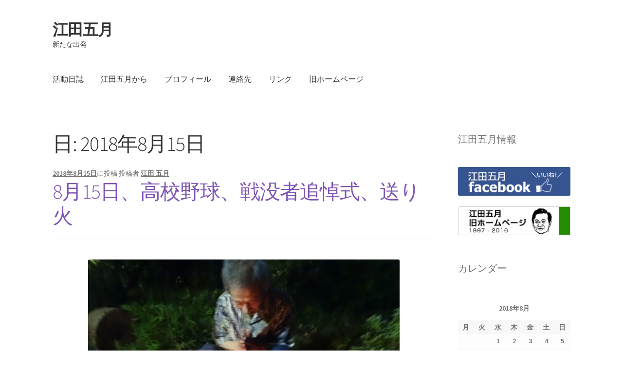

--- FILE ---
content_type: text/html; charset=UTF-8
request_url: https://www.eda-jp.com/?m=20180815
body_size: 50680
content:
<!doctype html>
<html lang="ja">
<head>
<meta charset="UTF-8">
<meta name="viewport" content="width=device-width, initial-scale=1">
<link rel="profile" href="http://gmpg.org/xfn/11">
<link rel="pingback" href="https://www.eda-jp.com/xmlrpc.php">

<title>2018年8月15日 &#8211; 江田五月</title>
<meta name='robots' content='max-image-preview:large' />
<link rel='dns-prefetch' href='//fonts.googleapis.com' />
<link rel='dns-prefetch' href='//s.w.org' />
<link rel="alternate" type="application/rss+xml" title="江田五月 &raquo; フィード" href="https://www.eda-jp.com/?feed=rss2" />
<link rel="alternate" type="application/rss+xml" title="江田五月 &raquo; コメントフィード" href="https://www.eda-jp.com/?feed=comments-rss2" />
<script>
window._wpemojiSettings = {"baseUrl":"https:\/\/s.w.org\/images\/core\/emoji\/14.0.0\/72x72\/","ext":".png","svgUrl":"https:\/\/s.w.org\/images\/core\/emoji\/14.0.0\/svg\/","svgExt":".svg","source":{"concatemoji":"https:\/\/www.eda-jp.com\/wp-includes\/js\/wp-emoji-release.min.js?ver=6.0.11"}};
/*! This file is auto-generated */
!function(e,a,t){var n,r,o,i=a.createElement("canvas"),p=i.getContext&&i.getContext("2d");function s(e,t){var a=String.fromCharCode,e=(p.clearRect(0,0,i.width,i.height),p.fillText(a.apply(this,e),0,0),i.toDataURL());return p.clearRect(0,0,i.width,i.height),p.fillText(a.apply(this,t),0,0),e===i.toDataURL()}function c(e){var t=a.createElement("script");t.src=e,t.defer=t.type="text/javascript",a.getElementsByTagName("head")[0].appendChild(t)}for(o=Array("flag","emoji"),t.supports={everything:!0,everythingExceptFlag:!0},r=0;r<o.length;r++)t.supports[o[r]]=function(e){if(!p||!p.fillText)return!1;switch(p.textBaseline="top",p.font="600 32px Arial",e){case"flag":return s([127987,65039,8205,9895,65039],[127987,65039,8203,9895,65039])?!1:!s([55356,56826,55356,56819],[55356,56826,8203,55356,56819])&&!s([55356,57332,56128,56423,56128,56418,56128,56421,56128,56430,56128,56423,56128,56447],[55356,57332,8203,56128,56423,8203,56128,56418,8203,56128,56421,8203,56128,56430,8203,56128,56423,8203,56128,56447]);case"emoji":return!s([129777,127995,8205,129778,127999],[129777,127995,8203,129778,127999])}return!1}(o[r]),t.supports.everything=t.supports.everything&&t.supports[o[r]],"flag"!==o[r]&&(t.supports.everythingExceptFlag=t.supports.everythingExceptFlag&&t.supports[o[r]]);t.supports.everythingExceptFlag=t.supports.everythingExceptFlag&&!t.supports.flag,t.DOMReady=!1,t.readyCallback=function(){t.DOMReady=!0},t.supports.everything||(n=function(){t.readyCallback()},a.addEventListener?(a.addEventListener("DOMContentLoaded",n,!1),e.addEventListener("load",n,!1)):(e.attachEvent("onload",n),a.attachEvent("onreadystatechange",function(){"complete"===a.readyState&&t.readyCallback()})),(e=t.source||{}).concatemoji?c(e.concatemoji):e.wpemoji&&e.twemoji&&(c(e.twemoji),c(e.wpemoji)))}(window,document,window._wpemojiSettings);
</script>
<style>
img.wp-smiley,
img.emoji {
	display: inline !important;
	border: none !important;
	box-shadow: none !important;
	height: 1em !important;
	width: 1em !important;
	margin: 0 0.07em !important;
	vertical-align: -0.1em !important;
	background: none !important;
	padding: 0 !important;
}
</style>
	<link rel='stylesheet' id='wp-block-library-css'  href='https://www.eda-jp.com/wp-includes/css/dist/block-library/style.min.css?ver=6.0.11' media='all' />
<style id='wp-block-library-theme-inline-css'>
.wp-block-audio figcaption{color:#555;font-size:13px;text-align:center}.is-dark-theme .wp-block-audio figcaption{color:hsla(0,0%,100%,.65)}.wp-block-code{border:1px solid #ccc;border-radius:4px;font-family:Menlo,Consolas,monaco,monospace;padding:.8em 1em}.wp-block-embed figcaption{color:#555;font-size:13px;text-align:center}.is-dark-theme .wp-block-embed figcaption{color:hsla(0,0%,100%,.65)}.blocks-gallery-caption{color:#555;font-size:13px;text-align:center}.is-dark-theme .blocks-gallery-caption{color:hsla(0,0%,100%,.65)}.wp-block-image figcaption{color:#555;font-size:13px;text-align:center}.is-dark-theme .wp-block-image figcaption{color:hsla(0,0%,100%,.65)}.wp-block-pullquote{border-top:4px solid;border-bottom:4px solid;margin-bottom:1.75em;color:currentColor}.wp-block-pullquote__citation,.wp-block-pullquote cite,.wp-block-pullquote footer{color:currentColor;text-transform:uppercase;font-size:.8125em;font-style:normal}.wp-block-quote{border-left:.25em solid;margin:0 0 1.75em;padding-left:1em}.wp-block-quote cite,.wp-block-quote footer{color:currentColor;font-size:.8125em;position:relative;font-style:normal}.wp-block-quote.has-text-align-right{border-left:none;border-right:.25em solid;padding-left:0;padding-right:1em}.wp-block-quote.has-text-align-center{border:none;padding-left:0}.wp-block-quote.is-large,.wp-block-quote.is-style-large,.wp-block-quote.is-style-plain{border:none}.wp-block-search .wp-block-search__label{font-weight:700}:where(.wp-block-group.has-background){padding:1.25em 2.375em}.wp-block-separator.has-css-opacity{opacity:.4}.wp-block-separator{border:none;border-bottom:2px solid;margin-left:auto;margin-right:auto}.wp-block-separator.has-alpha-channel-opacity{opacity:1}.wp-block-separator:not(.is-style-wide):not(.is-style-dots){width:100px}.wp-block-separator.has-background:not(.is-style-dots){border-bottom:none;height:1px}.wp-block-separator.has-background:not(.is-style-wide):not(.is-style-dots){height:2px}.wp-block-table thead{border-bottom:3px solid}.wp-block-table tfoot{border-top:3px solid}.wp-block-table td,.wp-block-table th{padding:.5em;border:1px solid;word-break:normal}.wp-block-table figcaption{color:#555;font-size:13px;text-align:center}.is-dark-theme .wp-block-table figcaption{color:hsla(0,0%,100%,.65)}.wp-block-video figcaption{color:#555;font-size:13px;text-align:center}.is-dark-theme .wp-block-video figcaption{color:hsla(0,0%,100%,.65)}.wp-block-template-part.has-background{padding:1.25em 2.375em;margin-top:0;margin-bottom:0}
</style>
<link rel='stylesheet' id='storefront-gutenberg-blocks-css'  href='https://www.eda-jp.com/wp-content/themes/storefront/assets/css/base/gutenberg-blocks.css?ver=4.1.2' media='all' />
<style id='storefront-gutenberg-blocks-inline-css'>

				.wp-block-button__link:not(.has-text-color) {
					color: #333333;
				}

				.wp-block-button__link:not(.has-text-color):hover,
				.wp-block-button__link:not(.has-text-color):focus,
				.wp-block-button__link:not(.has-text-color):active {
					color: #333333;
				}

				.wp-block-button__link:not(.has-background) {
					background-color: #eeeeee;
				}

				.wp-block-button__link:not(.has-background):hover,
				.wp-block-button__link:not(.has-background):focus,
				.wp-block-button__link:not(.has-background):active {
					border-color: #d5d5d5;
					background-color: #d5d5d5;
				}

				.wp-block-quote footer,
				.wp-block-quote cite,
				.wp-block-quote__citation {
					color: #6d6d6d;
				}

				.wp-block-pullquote cite,
				.wp-block-pullquote footer,
				.wp-block-pullquote__citation {
					color: #6d6d6d;
				}

				.wp-block-image figcaption {
					color: #6d6d6d;
				}

				.wp-block-separator.is-style-dots::before {
					color: #333333;
				}

				.wp-block-file a.wp-block-file__button {
					color: #333333;
					background-color: #eeeeee;
					border-color: #eeeeee;
				}

				.wp-block-file a.wp-block-file__button:hover,
				.wp-block-file a.wp-block-file__button:focus,
				.wp-block-file a.wp-block-file__button:active {
					color: #333333;
					background-color: #d5d5d5;
				}

				.wp-block-code,
				.wp-block-preformatted pre {
					color: #6d6d6d;
				}

				.wp-block-table:not( .has-background ):not( .is-style-stripes ) tbody tr:nth-child(2n) td {
					background-color: #fdfdfd;
				}

				.wp-block-cover .wp-block-cover__inner-container h1:not(.has-text-color),
				.wp-block-cover .wp-block-cover__inner-container h2:not(.has-text-color),
				.wp-block-cover .wp-block-cover__inner-container h3:not(.has-text-color),
				.wp-block-cover .wp-block-cover__inner-container h4:not(.has-text-color),
				.wp-block-cover .wp-block-cover__inner-container h5:not(.has-text-color),
				.wp-block-cover .wp-block-cover__inner-container h6:not(.has-text-color) {
					color: #000000;
				}

				.wc-block-components-price-slider__range-input-progress,
				.rtl .wc-block-components-price-slider__range-input-progress {
					--range-color: #7f54b3;
				}

				/* Target only IE11 */
				@media all and (-ms-high-contrast: none), (-ms-high-contrast: active) {
					.wc-block-components-price-slider__range-input-progress {
						background: #7f54b3;
					}
				}

				.wc-block-components-button:not(.is-link) {
					background-color: #333333;
					color: #ffffff;
				}

				.wc-block-components-button:not(.is-link):hover,
				.wc-block-components-button:not(.is-link):focus,
				.wc-block-components-button:not(.is-link):active {
					background-color: #1a1a1a;
					color: #ffffff;
				}

				.wc-block-components-button:not(.is-link):disabled {
					background-color: #333333;
					color: #ffffff;
				}

				.wc-block-cart__submit-container {
					background-color: #ffffff;
				}

				.wc-block-cart__submit-container::before {
					color: rgba(220,220,220,0.5);
				}

				.wc-block-components-order-summary-item__quantity {
					background-color: #ffffff;
					border-color: #6d6d6d;
					box-shadow: 0 0 0 2px #ffffff;
					color: #6d6d6d;
				}
			
</style>
<style id='global-styles-inline-css'>
body{--wp--preset--color--black: #000000;--wp--preset--color--cyan-bluish-gray: #abb8c3;--wp--preset--color--white: #ffffff;--wp--preset--color--pale-pink: #f78da7;--wp--preset--color--vivid-red: #cf2e2e;--wp--preset--color--luminous-vivid-orange: #ff6900;--wp--preset--color--luminous-vivid-amber: #fcb900;--wp--preset--color--light-green-cyan: #7bdcb5;--wp--preset--color--vivid-green-cyan: #00d084;--wp--preset--color--pale-cyan-blue: #8ed1fc;--wp--preset--color--vivid-cyan-blue: #0693e3;--wp--preset--color--vivid-purple: #9b51e0;--wp--preset--gradient--vivid-cyan-blue-to-vivid-purple: linear-gradient(135deg,rgba(6,147,227,1) 0%,rgb(155,81,224) 100%);--wp--preset--gradient--light-green-cyan-to-vivid-green-cyan: linear-gradient(135deg,rgb(122,220,180) 0%,rgb(0,208,130) 100%);--wp--preset--gradient--luminous-vivid-amber-to-luminous-vivid-orange: linear-gradient(135deg,rgba(252,185,0,1) 0%,rgba(255,105,0,1) 100%);--wp--preset--gradient--luminous-vivid-orange-to-vivid-red: linear-gradient(135deg,rgba(255,105,0,1) 0%,rgb(207,46,46) 100%);--wp--preset--gradient--very-light-gray-to-cyan-bluish-gray: linear-gradient(135deg,rgb(238,238,238) 0%,rgb(169,184,195) 100%);--wp--preset--gradient--cool-to-warm-spectrum: linear-gradient(135deg,rgb(74,234,220) 0%,rgb(151,120,209) 20%,rgb(207,42,186) 40%,rgb(238,44,130) 60%,rgb(251,105,98) 80%,rgb(254,248,76) 100%);--wp--preset--gradient--blush-light-purple: linear-gradient(135deg,rgb(255,206,236) 0%,rgb(152,150,240) 100%);--wp--preset--gradient--blush-bordeaux: linear-gradient(135deg,rgb(254,205,165) 0%,rgb(254,45,45) 50%,rgb(107,0,62) 100%);--wp--preset--gradient--luminous-dusk: linear-gradient(135deg,rgb(255,203,112) 0%,rgb(199,81,192) 50%,rgb(65,88,208) 100%);--wp--preset--gradient--pale-ocean: linear-gradient(135deg,rgb(255,245,203) 0%,rgb(182,227,212) 50%,rgb(51,167,181) 100%);--wp--preset--gradient--electric-grass: linear-gradient(135deg,rgb(202,248,128) 0%,rgb(113,206,126) 100%);--wp--preset--gradient--midnight: linear-gradient(135deg,rgb(2,3,129) 0%,rgb(40,116,252) 100%);--wp--preset--duotone--dark-grayscale: url('#wp-duotone-dark-grayscale');--wp--preset--duotone--grayscale: url('#wp-duotone-grayscale');--wp--preset--duotone--purple-yellow: url('#wp-duotone-purple-yellow');--wp--preset--duotone--blue-red: url('#wp-duotone-blue-red');--wp--preset--duotone--midnight: url('#wp-duotone-midnight');--wp--preset--duotone--magenta-yellow: url('#wp-duotone-magenta-yellow');--wp--preset--duotone--purple-green: url('#wp-duotone-purple-green');--wp--preset--duotone--blue-orange: url('#wp-duotone-blue-orange');--wp--preset--font-size--small: 14px;--wp--preset--font-size--medium: 23px;--wp--preset--font-size--large: 26px;--wp--preset--font-size--x-large: 42px;--wp--preset--font-size--normal: 16px;--wp--preset--font-size--huge: 37px;}.has-black-color{color: var(--wp--preset--color--black) !important;}.has-cyan-bluish-gray-color{color: var(--wp--preset--color--cyan-bluish-gray) !important;}.has-white-color{color: var(--wp--preset--color--white) !important;}.has-pale-pink-color{color: var(--wp--preset--color--pale-pink) !important;}.has-vivid-red-color{color: var(--wp--preset--color--vivid-red) !important;}.has-luminous-vivid-orange-color{color: var(--wp--preset--color--luminous-vivid-orange) !important;}.has-luminous-vivid-amber-color{color: var(--wp--preset--color--luminous-vivid-amber) !important;}.has-light-green-cyan-color{color: var(--wp--preset--color--light-green-cyan) !important;}.has-vivid-green-cyan-color{color: var(--wp--preset--color--vivid-green-cyan) !important;}.has-pale-cyan-blue-color{color: var(--wp--preset--color--pale-cyan-blue) !important;}.has-vivid-cyan-blue-color{color: var(--wp--preset--color--vivid-cyan-blue) !important;}.has-vivid-purple-color{color: var(--wp--preset--color--vivid-purple) !important;}.has-black-background-color{background-color: var(--wp--preset--color--black) !important;}.has-cyan-bluish-gray-background-color{background-color: var(--wp--preset--color--cyan-bluish-gray) !important;}.has-white-background-color{background-color: var(--wp--preset--color--white) !important;}.has-pale-pink-background-color{background-color: var(--wp--preset--color--pale-pink) !important;}.has-vivid-red-background-color{background-color: var(--wp--preset--color--vivid-red) !important;}.has-luminous-vivid-orange-background-color{background-color: var(--wp--preset--color--luminous-vivid-orange) !important;}.has-luminous-vivid-amber-background-color{background-color: var(--wp--preset--color--luminous-vivid-amber) !important;}.has-light-green-cyan-background-color{background-color: var(--wp--preset--color--light-green-cyan) !important;}.has-vivid-green-cyan-background-color{background-color: var(--wp--preset--color--vivid-green-cyan) !important;}.has-pale-cyan-blue-background-color{background-color: var(--wp--preset--color--pale-cyan-blue) !important;}.has-vivid-cyan-blue-background-color{background-color: var(--wp--preset--color--vivid-cyan-blue) !important;}.has-vivid-purple-background-color{background-color: var(--wp--preset--color--vivid-purple) !important;}.has-black-border-color{border-color: var(--wp--preset--color--black) !important;}.has-cyan-bluish-gray-border-color{border-color: var(--wp--preset--color--cyan-bluish-gray) !important;}.has-white-border-color{border-color: var(--wp--preset--color--white) !important;}.has-pale-pink-border-color{border-color: var(--wp--preset--color--pale-pink) !important;}.has-vivid-red-border-color{border-color: var(--wp--preset--color--vivid-red) !important;}.has-luminous-vivid-orange-border-color{border-color: var(--wp--preset--color--luminous-vivid-orange) !important;}.has-luminous-vivid-amber-border-color{border-color: var(--wp--preset--color--luminous-vivid-amber) !important;}.has-light-green-cyan-border-color{border-color: var(--wp--preset--color--light-green-cyan) !important;}.has-vivid-green-cyan-border-color{border-color: var(--wp--preset--color--vivid-green-cyan) !important;}.has-pale-cyan-blue-border-color{border-color: var(--wp--preset--color--pale-cyan-blue) !important;}.has-vivid-cyan-blue-border-color{border-color: var(--wp--preset--color--vivid-cyan-blue) !important;}.has-vivid-purple-border-color{border-color: var(--wp--preset--color--vivid-purple) !important;}.has-vivid-cyan-blue-to-vivid-purple-gradient-background{background: var(--wp--preset--gradient--vivid-cyan-blue-to-vivid-purple) !important;}.has-light-green-cyan-to-vivid-green-cyan-gradient-background{background: var(--wp--preset--gradient--light-green-cyan-to-vivid-green-cyan) !important;}.has-luminous-vivid-amber-to-luminous-vivid-orange-gradient-background{background: var(--wp--preset--gradient--luminous-vivid-amber-to-luminous-vivid-orange) !important;}.has-luminous-vivid-orange-to-vivid-red-gradient-background{background: var(--wp--preset--gradient--luminous-vivid-orange-to-vivid-red) !important;}.has-very-light-gray-to-cyan-bluish-gray-gradient-background{background: var(--wp--preset--gradient--very-light-gray-to-cyan-bluish-gray) !important;}.has-cool-to-warm-spectrum-gradient-background{background: var(--wp--preset--gradient--cool-to-warm-spectrum) !important;}.has-blush-light-purple-gradient-background{background: var(--wp--preset--gradient--blush-light-purple) !important;}.has-blush-bordeaux-gradient-background{background: var(--wp--preset--gradient--blush-bordeaux) !important;}.has-luminous-dusk-gradient-background{background: var(--wp--preset--gradient--luminous-dusk) !important;}.has-pale-ocean-gradient-background{background: var(--wp--preset--gradient--pale-ocean) !important;}.has-electric-grass-gradient-background{background: var(--wp--preset--gradient--electric-grass) !important;}.has-midnight-gradient-background{background: var(--wp--preset--gradient--midnight) !important;}.has-small-font-size{font-size: var(--wp--preset--font-size--small) !important;}.has-medium-font-size{font-size: var(--wp--preset--font-size--medium) !important;}.has-large-font-size{font-size: var(--wp--preset--font-size--large) !important;}.has-x-large-font-size{font-size: var(--wp--preset--font-size--x-large) !important;}
</style>
<link rel='stylesheet' id='contact-form-7-css'  href='https://www.eda-jp.com/wp-content/plugins/contact-form-7/includes/css/styles.css?ver=5.6.2' media='all' />
<link rel='stylesheet' id='pc_google_analytics-frontend-css'  href='https://www.eda-jp.com/wp-content/plugins/pc-google-analytics/assets/css/frontend.css?ver=1.0.0' media='all' />
<link rel='stylesheet' id='storefront-style-css'  href='https://www.eda-jp.com/wp-content/themes/storefront/style.css?ver=4.1.2' media='all' />
<style id='storefront-style-inline-css'>

			.main-navigation ul li a,
			.site-title a,
			ul.menu li a,
			.site-branding h1 a,
			button.menu-toggle,
			button.menu-toggle:hover,
			.handheld-navigation .dropdown-toggle {
				color: #333333;
			}

			button.menu-toggle,
			button.menu-toggle:hover {
				border-color: #333333;
			}

			.main-navigation ul li a:hover,
			.main-navigation ul li:hover > a,
			.site-title a:hover,
			.site-header ul.menu li.current-menu-item > a {
				color: #747474;
			}

			table:not( .has-background ) th {
				background-color: #f8f8f8;
			}

			table:not( .has-background ) tbody td {
				background-color: #fdfdfd;
			}

			table:not( .has-background ) tbody tr:nth-child(2n) td,
			fieldset,
			fieldset legend {
				background-color: #fbfbfb;
			}

			.site-header,
			.secondary-navigation ul ul,
			.main-navigation ul.menu > li.menu-item-has-children:after,
			.secondary-navigation ul.menu ul,
			.storefront-handheld-footer-bar,
			.storefront-handheld-footer-bar ul li > a,
			.storefront-handheld-footer-bar ul li.search .site-search,
			button.menu-toggle,
			button.menu-toggle:hover {
				background-color: #ffffff;
			}

			p.site-description,
			.site-header,
			.storefront-handheld-footer-bar {
				color: #404040;
			}

			button.menu-toggle:after,
			button.menu-toggle:before,
			button.menu-toggle span:before {
				background-color: #333333;
			}

			h1, h2, h3, h4, h5, h6, .wc-block-grid__product-title {
				color: #333333;
			}

			.widget h1 {
				border-bottom-color: #333333;
			}

			body,
			.secondary-navigation a {
				color: #6d6d6d;
			}

			.widget-area .widget a,
			.hentry .entry-header .posted-on a,
			.hentry .entry-header .post-author a,
			.hentry .entry-header .post-comments a,
			.hentry .entry-header .byline a {
				color: #727272;
			}

			a {
				color: #7f54b3;
			}

			a:focus,
			button:focus,
			.button.alt:focus,
			input:focus,
			textarea:focus,
			input[type="button"]:focus,
			input[type="reset"]:focus,
			input[type="submit"]:focus,
			input[type="email"]:focus,
			input[type="tel"]:focus,
			input[type="url"]:focus,
			input[type="password"]:focus,
			input[type="search"]:focus {
				outline-color: #7f54b3;
			}

			button, input[type="button"], input[type="reset"], input[type="submit"], .button, .widget a.button {
				background-color: #eeeeee;
				border-color: #eeeeee;
				color: #333333;
			}

			button:hover, input[type="button"]:hover, input[type="reset"]:hover, input[type="submit"]:hover, .button:hover, .widget a.button:hover {
				background-color: #d5d5d5;
				border-color: #d5d5d5;
				color: #333333;
			}

			button.alt, input[type="button"].alt, input[type="reset"].alt, input[type="submit"].alt, .button.alt, .widget-area .widget a.button.alt {
				background-color: #333333;
				border-color: #333333;
				color: #ffffff;
			}

			button.alt:hover, input[type="button"].alt:hover, input[type="reset"].alt:hover, input[type="submit"].alt:hover, .button.alt:hover, .widget-area .widget a.button.alt:hover {
				background-color: #1a1a1a;
				border-color: #1a1a1a;
				color: #ffffff;
			}

			.pagination .page-numbers li .page-numbers.current {
				background-color: #e6e6e6;
				color: #636363;
			}

			#comments .comment-list .comment-content .comment-text {
				background-color: #f8f8f8;
			}

			.site-footer {
				background-color: #f0f0f0;
				color: #6d6d6d;
			}

			.site-footer a:not(.button):not(.components-button) {
				color: #333333;
			}

			.site-footer .storefront-handheld-footer-bar a:not(.button):not(.components-button) {
				color: #333333;
			}

			.site-footer h1, .site-footer h2, .site-footer h3, .site-footer h4, .site-footer h5, .site-footer h6, .site-footer .widget .widget-title, .site-footer .widget .widgettitle {
				color: #333333;
			}

			.page-template-template-homepage.has-post-thumbnail .type-page.has-post-thumbnail .entry-title {
				color: #000000;
			}

			.page-template-template-homepage.has-post-thumbnail .type-page.has-post-thumbnail .entry-content {
				color: #000000;
			}

			@media screen and ( min-width: 768px ) {
				.secondary-navigation ul.menu a:hover {
					color: #595959;
				}

				.secondary-navigation ul.menu a {
					color: #404040;
				}

				.main-navigation ul.menu ul.sub-menu,
				.main-navigation ul.nav-menu ul.children {
					background-color: #f0f0f0;
				}

				.site-header {
					border-bottom-color: #f0f0f0;
				}
			}
</style>
<link rel='stylesheet' id='storefront-icons-css'  href='https://www.eda-jp.com/wp-content/themes/storefront/assets/css/base/icons.css?ver=4.1.2' media='all' />
<link rel='stylesheet' id='storefront-fonts-css'  href='https://fonts.googleapis.com/css?family=Source+Sans+Pro%3A400%2C300%2C300italic%2C400italic%2C600%2C700%2C900&#038;subset=latin%2Clatin-ext&#038;ver=4.1.2' media='all' />
<link rel='stylesheet' id='custom-css-css'  href='https://www.eda-jp.com/wp-content/plugins/theme-customisations-master/custom/style.css?ver=6.0.11' media='all' />
<script src='https://www.eda-jp.com/wp-includes/js/jquery/jquery.min.js?ver=3.6.0' id='jquery-core-js'></script>
<script src='https://www.eda-jp.com/wp-includes/js/jquery/jquery-migrate.min.js?ver=3.3.2' id='jquery-migrate-js'></script>
<script src='https://www.eda-jp.com/wp-content/plugins/pc-google-analytics/assets/js/frontend.min.js?ver=1.0.0' id='pc_google_analytics-frontend-js'></script>
<script src='https://www.eda-jp.com/wp-content/plugins/theme-customisations-master/custom/custom.js?ver=6.0.11' id='custom-js-js'></script>
<link rel="https://api.w.org/" href="https://www.eda-jp.com/index.php?rest_route=/" /><link rel="EditURI" type="application/rsd+xml" title="RSD" href="https://www.eda-jp.com/xmlrpc.php?rsd" />
<link rel="wlwmanifest" type="application/wlwmanifest+xml" href="https://www.eda-jp.com/wp-includes/wlwmanifest.xml" /> 
<meta name="generator" content="WordPress 6.0.11" />
	<script>
		(function(i,s,o,g,r,a,m){i['GoogleAnalyticsObject']=r;i[r]=i[r]||function(){
		(i[r].q=i[r].q||[]).push(arguments)},i[r].l=1*new Date();a=s.createElement(o),
		m=s.getElementsByTagName(o)[0];a.async=1;a.src=g;m.parentNode.insertBefore(a,m)
		})(window,document,'script','//www.google-analytics.com/analytics.js','ga');
		
		ga('create', 'UA-85495304-1', 'auto');
		ga('send', 'pageview');
		
		</script>
<style>.simplemap img{max-width:none !important;padding:0 !important;margin:0 !important;}.staticmap,.staticmap img{max-width:100% !important;height:auto !important;}.simplemap .simplemap-content{display:none;}</style>
<script>var google_map_api_key = "AIzaSyAb5Pc5DLwFObgsKf6Yx0MtTfwbaDmUo84";</script></head>

<body class="archive date wp-embed-responsive group-blog no-wc-breadcrumb storefront-align-wide right-sidebar">

<svg xmlns="http://www.w3.org/2000/svg" viewBox="0 0 0 0" width="0" height="0" focusable="false" role="none" style="visibility: hidden; position: absolute; left: -9999px; overflow: hidden;" ><defs><filter id="wp-duotone-dark-grayscale"><feColorMatrix color-interpolation-filters="sRGB" type="matrix" values=" .299 .587 .114 0 0 .299 .587 .114 0 0 .299 .587 .114 0 0 .299 .587 .114 0 0 " /><feComponentTransfer color-interpolation-filters="sRGB" ><feFuncR type="table" tableValues="0 0.49803921568627" /><feFuncG type="table" tableValues="0 0.49803921568627" /><feFuncB type="table" tableValues="0 0.49803921568627" /><feFuncA type="table" tableValues="1 1" /></feComponentTransfer><feComposite in2="SourceGraphic" operator="in" /></filter></defs></svg><svg xmlns="http://www.w3.org/2000/svg" viewBox="0 0 0 0" width="0" height="0" focusable="false" role="none" style="visibility: hidden; position: absolute; left: -9999px; overflow: hidden;" ><defs><filter id="wp-duotone-grayscale"><feColorMatrix color-interpolation-filters="sRGB" type="matrix" values=" .299 .587 .114 0 0 .299 .587 .114 0 0 .299 .587 .114 0 0 .299 .587 .114 0 0 " /><feComponentTransfer color-interpolation-filters="sRGB" ><feFuncR type="table" tableValues="0 1" /><feFuncG type="table" tableValues="0 1" /><feFuncB type="table" tableValues="0 1" /><feFuncA type="table" tableValues="1 1" /></feComponentTransfer><feComposite in2="SourceGraphic" operator="in" /></filter></defs></svg><svg xmlns="http://www.w3.org/2000/svg" viewBox="0 0 0 0" width="0" height="0" focusable="false" role="none" style="visibility: hidden; position: absolute; left: -9999px; overflow: hidden;" ><defs><filter id="wp-duotone-purple-yellow"><feColorMatrix color-interpolation-filters="sRGB" type="matrix" values=" .299 .587 .114 0 0 .299 .587 .114 0 0 .299 .587 .114 0 0 .299 .587 .114 0 0 " /><feComponentTransfer color-interpolation-filters="sRGB" ><feFuncR type="table" tableValues="0.54901960784314 0.98823529411765" /><feFuncG type="table" tableValues="0 1" /><feFuncB type="table" tableValues="0.71764705882353 0.25490196078431" /><feFuncA type="table" tableValues="1 1" /></feComponentTransfer><feComposite in2="SourceGraphic" operator="in" /></filter></defs></svg><svg xmlns="http://www.w3.org/2000/svg" viewBox="0 0 0 0" width="0" height="0" focusable="false" role="none" style="visibility: hidden; position: absolute; left: -9999px; overflow: hidden;" ><defs><filter id="wp-duotone-blue-red"><feColorMatrix color-interpolation-filters="sRGB" type="matrix" values=" .299 .587 .114 0 0 .299 .587 .114 0 0 .299 .587 .114 0 0 .299 .587 .114 0 0 " /><feComponentTransfer color-interpolation-filters="sRGB" ><feFuncR type="table" tableValues="0 1" /><feFuncG type="table" tableValues="0 0.27843137254902" /><feFuncB type="table" tableValues="0.5921568627451 0.27843137254902" /><feFuncA type="table" tableValues="1 1" /></feComponentTransfer><feComposite in2="SourceGraphic" operator="in" /></filter></defs></svg><svg xmlns="http://www.w3.org/2000/svg" viewBox="0 0 0 0" width="0" height="0" focusable="false" role="none" style="visibility: hidden; position: absolute; left: -9999px; overflow: hidden;" ><defs><filter id="wp-duotone-midnight"><feColorMatrix color-interpolation-filters="sRGB" type="matrix" values=" .299 .587 .114 0 0 .299 .587 .114 0 0 .299 .587 .114 0 0 .299 .587 .114 0 0 " /><feComponentTransfer color-interpolation-filters="sRGB" ><feFuncR type="table" tableValues="0 0" /><feFuncG type="table" tableValues="0 0.64705882352941" /><feFuncB type="table" tableValues="0 1" /><feFuncA type="table" tableValues="1 1" /></feComponentTransfer><feComposite in2="SourceGraphic" operator="in" /></filter></defs></svg><svg xmlns="http://www.w3.org/2000/svg" viewBox="0 0 0 0" width="0" height="0" focusable="false" role="none" style="visibility: hidden; position: absolute; left: -9999px; overflow: hidden;" ><defs><filter id="wp-duotone-magenta-yellow"><feColorMatrix color-interpolation-filters="sRGB" type="matrix" values=" .299 .587 .114 0 0 .299 .587 .114 0 0 .299 .587 .114 0 0 .299 .587 .114 0 0 " /><feComponentTransfer color-interpolation-filters="sRGB" ><feFuncR type="table" tableValues="0.78039215686275 1" /><feFuncG type="table" tableValues="0 0.94901960784314" /><feFuncB type="table" tableValues="0.35294117647059 0.47058823529412" /><feFuncA type="table" tableValues="1 1" /></feComponentTransfer><feComposite in2="SourceGraphic" operator="in" /></filter></defs></svg><svg xmlns="http://www.w3.org/2000/svg" viewBox="0 0 0 0" width="0" height="0" focusable="false" role="none" style="visibility: hidden; position: absolute; left: -9999px; overflow: hidden;" ><defs><filter id="wp-duotone-purple-green"><feColorMatrix color-interpolation-filters="sRGB" type="matrix" values=" .299 .587 .114 0 0 .299 .587 .114 0 0 .299 .587 .114 0 0 .299 .587 .114 0 0 " /><feComponentTransfer color-interpolation-filters="sRGB" ><feFuncR type="table" tableValues="0.65098039215686 0.40392156862745" /><feFuncG type="table" tableValues="0 1" /><feFuncB type="table" tableValues="0.44705882352941 0.4" /><feFuncA type="table" tableValues="1 1" /></feComponentTransfer><feComposite in2="SourceGraphic" operator="in" /></filter></defs></svg><svg xmlns="http://www.w3.org/2000/svg" viewBox="0 0 0 0" width="0" height="0" focusable="false" role="none" style="visibility: hidden; position: absolute; left: -9999px; overflow: hidden;" ><defs><filter id="wp-duotone-blue-orange"><feColorMatrix color-interpolation-filters="sRGB" type="matrix" values=" .299 .587 .114 0 0 .299 .587 .114 0 0 .299 .587 .114 0 0 .299 .587 .114 0 0 " /><feComponentTransfer color-interpolation-filters="sRGB" ><feFuncR type="table" tableValues="0.098039215686275 1" /><feFuncG type="table" tableValues="0 0.66274509803922" /><feFuncB type="table" tableValues="0.84705882352941 0.41960784313725" /><feFuncA type="table" tableValues="1 1" /></feComponentTransfer><feComposite in2="SourceGraphic" operator="in" /></filter></defs></svg>

<div id="page" class="hfeed site">
	
	<header id="masthead" class="site-header" role="banner" style="">

		<div class="col-full">		<a class="skip-link screen-reader-text" href="#site-navigation">ナビゲーションへスキップ</a>
		<a class="skip-link screen-reader-text" href="#content">コンテンツへスキップ</a>
				<div class="site-branding">
			<div class="beta site-title"><a href="https://www.eda-jp.com/" rel="home">江田五月</a></div><p class="site-description">新たな出発</p>		</div>
		</div><div class="storefront-primary-navigation"><div class="col-full">		<nav id="site-navigation" class="main-navigation" role="navigation" aria-label="メインナビゲーション">
		<button id="site-navigation-menu-toggle" class="menu-toggle" aria-controls="site-navigation" aria-expanded="false"><span>メニュー</span></button>
			<div class="primary-navigation"><ul id="menu-%e3%83%8a%e3%83%93%e3%82%b2%e3%83%bc%e3%82%b7%e3%83%a7%e3%83%b3" class="menu"><li id="menu-item-18" class="menu-item menu-item-type-taxonomy menu-item-object-category menu-item-18"><a href="https://www.eda-jp.com/?cat=2">活動日誌</a></li>
<li id="menu-item-19" class="menu-item menu-item-type-taxonomy menu-item-object-category menu-item-19"><a href="https://www.eda-jp.com/?cat=3">江田五月から</a></li>
<li id="menu-item-20" class="menu-item menu-item-type-post_type menu-item-object-page menu-item-20"><a href="https://www.eda-jp.com/?page_id=11">プロフィール</a></li>
<li id="menu-item-21" class="menu-item menu-item-type-post_type menu-item-object-page menu-item-21"><a href="https://www.eda-jp.com/?page_id=16">連絡先</a></li>
<li id="menu-item-22" class="menu-item menu-item-type-post_type menu-item-object-page menu-item-22"><a href="https://www.eda-jp.com/?page_id=9">リンク</a></li>
<li id="menu-item-23" class="menu-item menu-item-type-custom menu-item-object-custom menu-item-23"><a href="https://www.eda-jp.com/old-index.html">旧ホームページ</a></li>
</ul></div><div class="handheld-navigation"><ul id="menu-%e3%83%8a%e3%83%93%e3%82%b2%e3%83%bc%e3%82%b7%e3%83%a7%e3%83%b3-1" class="menu"><li class="menu-item menu-item-type-taxonomy menu-item-object-category menu-item-18"><a href="https://www.eda-jp.com/?cat=2">活動日誌</a></li>
<li class="menu-item menu-item-type-taxonomy menu-item-object-category menu-item-19"><a href="https://www.eda-jp.com/?cat=3">江田五月から</a></li>
<li class="menu-item menu-item-type-post_type menu-item-object-page menu-item-20"><a href="https://www.eda-jp.com/?page_id=11">プロフィール</a></li>
<li class="menu-item menu-item-type-post_type menu-item-object-page menu-item-21"><a href="https://www.eda-jp.com/?page_id=16">連絡先</a></li>
<li class="menu-item menu-item-type-post_type menu-item-object-page menu-item-22"><a href="https://www.eda-jp.com/?page_id=9">リンク</a></li>
<li class="menu-item menu-item-type-custom menu-item-object-custom menu-item-23"><a href="https://www.eda-jp.com/old-index.html">旧ホームページ</a></li>
</ul></div>		</nav><!-- #site-navigation -->
		</div></div>
	</header><!-- #masthead -->

	
	<div id="content" class="site-content" tabindex="-1">
		<div class="col-full">

		
	<div id="primary" class="content-area">
		<main id="main" class="site-main" role="main">

		
			<header class="page-header">
				<h1 class="page-title">日: <span>2018年8月15日</span></h1>			</header><!-- .page-header -->

			
<article id="post-6242" class="post-6242 post type-post status-publish format-standard has-post-thumbnail hentry category-blog">

			<header class="entry-header">
		
			<span class="posted-on"><a href="https://www.eda-jp.com/?p=6242" rel="bookmark"><time class="entry-date published updated" datetime="2018-08-15T22:47:15+09:00">2018年8月15日</time></a>に投稿</span> <span class="post-author">投稿者  <a href="https://www.eda-jp.com/?author=2" rel="author">江田 五月</a></span> <h2 class="alpha entry-title"><a href="https://www.eda-jp.com/?p=6242" rel="bookmark">8月15日、高校野球、戦没者追悼式、送り火</a></h2>		</header><!-- .entry-header -->
				<div class="entry-content">
		<img width="640" height="480" src="https://www.eda-jp.com/wp-content/uploads/2018/08/DSC07843.jpg" class="attachment- size- wp-post-image" alt="" srcset="https://www.eda-jp.com/wp-content/uploads/2018/08/DSC07843.jpg 640w, https://www.eda-jp.com/wp-content/uploads/2018/08/DSC07843-400x300.jpg 400w" sizes="(max-width: 640px) 100vw, 640px" /><figure id="attachment_6243" aria-describedby="caption-attachment-6243" style="width: 400px" class="wp-caption alignnone"><img loading="lazy" class="size-medium wp-image-6243" src="https://www.eda-jp.com/wp-content/uploads/2018/08/DSC07843-400x300.jpg" alt="" width="400" height="300" srcset="https://www.eda-jp.com/wp-content/uploads/2018/08/DSC07843-400x300.jpg 400w, https://www.eda-jp.com/wp-content/uploads/2018/08/DSC07843.jpg 640w" sizes="(max-width: 400px) 100vw, 400px" /><figcaption id="caption-attachment-6243" class="wp-caption-text">送り火</figcaption></figure>
<p>第73回終戦記念日です。高校野球の第1戦が岡山代表の創志学園の試合だったので、朝からテレビ中継に釘付けとなりましたが、残念ながら敗退。途中まで勝っていたので、こういう時は危ないと思っていたら、案の定となってしまいました。その後も高校野球から離れられませんでした。</p>
<figure id="attachment_6244" aria-describedby="caption-attachment-6244" style="width: 400px" class="wp-caption alignnone"><img loading="lazy" class="size-medium wp-image-6244" src="https://www.eda-jp.com/wp-content/uploads/2018/08/DSC07840-400x300.jpg" alt="" width="400" height="300" srcset="https://www.eda-jp.com/wp-content/uploads/2018/08/DSC07840-400x300.jpg 400w, https://www.eda-jp.com/wp-content/uploads/2018/08/DSC07840.jpg 640w" sizes="(max-width: 400px) 100vw, 400px" /><figcaption id="caption-attachment-6244" class="wp-caption-text">創志学園敗退</figcaption></figure>
<p>昼前から東京の日本武道館での全国戦没者追悼式の中継となり、見続けました。首相の式辞と黙祷に続く天皇陛下のお言葉に、「反省」という二文字が入っていることに、改めて共感しました。私は参議院議長に就任して以来、現役を退くまで参列していましたが、今回は上京できませんでした。</p>
<figure id="attachment_6245" aria-describedby="caption-attachment-6245" style="width: 400px" class="wp-caption alignnone"><img loading="lazy" class="size-medium wp-image-6245" src="https://www.eda-jp.com/wp-content/uploads/2018/08/DSC07841-400x300.jpg" alt="" width="400" height="300" srcset="https://www.eda-jp.com/wp-content/uploads/2018/08/DSC07841-400x300.jpg 400w, https://www.eda-jp.com/wp-content/uploads/2018/08/DSC07841.jpg 640w" sizes="(max-width: 400px) 100vw, 400px" /><figcaption id="caption-attachment-6245" class="wp-caption-text">戦没者追悼式</figcaption></figure>
<p>夕食は、妻とともに外で済ませました。21時を過ぎて、送り火を焚いて手を合わせました。</p>
		</div><!-- .entry-content -->
		
		<aside class="entry-taxonomy">
						<div class="cat-links">
				カテゴリー: <a href="https://www.eda-jp.com/?cat=2" rel="category">活動日誌</a>			</div>
			
					</aside>

		
</article><!-- #post-## -->

		</main><!-- #main -->
	</div><!-- #primary -->


<div id="secondary" class="widget-area" role="complementary">
	<div id="text-2" class="widget widget_text"><span class="gamma widget-title">江田五月情報</span>			<div class="textwidget"><a href="https://www.facebook.com/ikuru.satsuki" target="_blank" rel="noopener"><img class="alignnone size-full wp-image-184" src="https://www.eda-jp.com/wp-content/uploads/2016/10/FB.png" alt="Facebook" width="234" height="60" /></a>
<br>
<a href="https://www.eda-jp.com/old-index.html" target="_blank" rel="noopener"><img class="alignnone size-full wp-image-185" src="https://www.eda-jp.com/wp-content/uploads/2016/10/archivesite.png" alt="江田五月旧ホームページ" width="234" height="60" /></a></div>
		</div><div id="calendar-2" class="widget widget_calendar"><span class="gamma widget-title">カレンダー</span><div id="calendar_wrap" class="calendar_wrap"><table id="wp-calendar" class="wp-calendar-table">
	<caption>2018年8月</caption>
	<thead>
	<tr>
		<th scope="col" title="月曜日">月</th>
		<th scope="col" title="火曜日">火</th>
		<th scope="col" title="水曜日">水</th>
		<th scope="col" title="木曜日">木</th>
		<th scope="col" title="金曜日">金</th>
		<th scope="col" title="土曜日">土</th>
		<th scope="col" title="日曜日">日</th>
	</tr>
	</thead>
	<tbody>
	<tr>
		<td colspan="2" class="pad">&nbsp;</td><td><a href="https://www.eda-jp.com/?m=20180801" aria-label="2018年8月1日 に投稿を公開">1</a></td><td><a href="https://www.eda-jp.com/?m=20180802" aria-label="2018年8月2日 に投稿を公開">2</a></td><td><a href="https://www.eda-jp.com/?m=20180803" aria-label="2018年8月3日 に投稿を公開">3</a></td><td><a href="https://www.eda-jp.com/?m=20180804" aria-label="2018年8月4日 に投稿を公開">4</a></td><td><a href="https://www.eda-jp.com/?m=20180805" aria-label="2018年8月5日 に投稿を公開">5</a></td>
	</tr>
	<tr>
		<td><a href="https://www.eda-jp.com/?m=20180806" aria-label="2018年8月6日 に投稿を公開">6</a></td><td><a href="https://www.eda-jp.com/?m=20180807" aria-label="2018年8月7日 に投稿を公開">7</a></td><td><a href="https://www.eda-jp.com/?m=20180808" aria-label="2018年8月8日 に投稿を公開">8</a></td><td><a href="https://www.eda-jp.com/?m=20180809" aria-label="2018年8月9日 に投稿を公開">9</a></td><td>10</td><td><a href="https://www.eda-jp.com/?m=20180811" aria-label="2018年8月11日 に投稿を公開">11</a></td><td><a href="https://www.eda-jp.com/?m=20180812" aria-label="2018年8月12日 に投稿を公開">12</a></td>
	</tr>
	<tr>
		<td><a href="https://www.eda-jp.com/?m=20180813" aria-label="2018年8月13日 に投稿を公開">13</a></td><td><a href="https://www.eda-jp.com/?m=20180814" aria-label="2018年8月14日 に投稿を公開">14</a></td><td><a href="https://www.eda-jp.com/?m=20180815" aria-label="2018年8月15日 に投稿を公開">15</a></td><td><a href="https://www.eda-jp.com/?m=20180816" aria-label="2018年8月16日 に投稿を公開">16</a></td><td><a href="https://www.eda-jp.com/?m=20180817" aria-label="2018年8月17日 に投稿を公開">17</a></td><td><a href="https://www.eda-jp.com/?m=20180818" aria-label="2018年8月18日 に投稿を公開">18</a></td><td><a href="https://www.eda-jp.com/?m=20180819" aria-label="2018年8月19日 に投稿を公開">19</a></td>
	</tr>
	<tr>
		<td><a href="https://www.eda-jp.com/?m=20180820" aria-label="2018年8月20日 に投稿を公開">20</a></td><td><a href="https://www.eda-jp.com/?m=20180821" aria-label="2018年8月21日 に投稿を公開">21</a></td><td><a href="https://www.eda-jp.com/?m=20180822" aria-label="2018年8月22日 に投稿を公開">22</a></td><td><a href="https://www.eda-jp.com/?m=20180823" aria-label="2018年8月23日 に投稿を公開">23</a></td><td><a href="https://www.eda-jp.com/?m=20180824" aria-label="2018年8月24日 に投稿を公開">24</a></td><td><a href="https://www.eda-jp.com/?m=20180825" aria-label="2018年8月25日 に投稿を公開">25</a></td><td><a href="https://www.eda-jp.com/?m=20180826" aria-label="2018年8月26日 に投稿を公開">26</a></td>
	</tr>
	<tr>
		<td><a href="https://www.eda-jp.com/?m=20180827" aria-label="2018年8月27日 に投稿を公開">27</a></td><td><a href="https://www.eda-jp.com/?m=20180828" aria-label="2018年8月28日 に投稿を公開">28</a></td><td><a href="https://www.eda-jp.com/?m=20180829" aria-label="2018年8月29日 に投稿を公開">29</a></td><td><a href="https://www.eda-jp.com/?m=20180830" aria-label="2018年8月30日 に投稿を公開">30</a></td><td><a href="https://www.eda-jp.com/?m=20180831" aria-label="2018年8月31日 に投稿を公開">31</a></td>
		<td class="pad" colspan="2">&nbsp;</td>
	</tr>
	</tbody>
	</table><nav aria-label="前と次の月" class="wp-calendar-nav">
		<span class="wp-calendar-nav-prev"><a href="https://www.eda-jp.com/?m=201807">&laquo; 7月</a></span>
		<span class="pad">&nbsp;</span>
		<span class="wp-calendar-nav-next"><a href="https://www.eda-jp.com/?m=201809">9月 &raquo;</a></span>
	</nav></div></div>
		<div id="recent-posts-2" class="widget widget_recent_entries">
		<span class="gamma widget-title">最近の投稿</span>
		<ul>
											<li>
					<a href="https://www.eda-jp.com/?p=14111">毎日新聞の連載「江田五月・回顧録」のご紹介</a>
									</li>
											<li>
					<a href="https://www.eda-jp.com/?p=14098">親族から</a>
									</li>
											<li>
					<a href="https://www.eda-jp.com/?p=14084">活動日誌をご愛読いただいたすべての皆様へ</a>
									</li>
											<li>
					<a href="https://www.eda-jp.com/?p=14072">６月２７日、日曜討論、のんびり</a>
									</li>
											<li>
					<a href="https://www.eda-jp.com/?p=14067">6月26日、居眠り</a>
									</li>
					</ul>

		</div><div id="archives-2" class="widget widget_archive"><span class="gamma widget-title">アーカイブ</span>
			<ul>
					<li><a href='https://www.eda-jp.com/?m=202208'>2022年8月</a></li>
	<li><a href='https://www.eda-jp.com/?m=202108'>2021年8月</a></li>
	<li><a href='https://www.eda-jp.com/?m=202106'>2021年6月</a></li>
	<li><a href='https://www.eda-jp.com/?m=202105'>2021年5月</a></li>
	<li><a href='https://www.eda-jp.com/?m=202104'>2021年4月</a></li>
	<li><a href='https://www.eda-jp.com/?m=202103'>2021年3月</a></li>
	<li><a href='https://www.eda-jp.com/?m=202102'>2021年2月</a></li>
	<li><a href='https://www.eda-jp.com/?m=202101'>2021年1月</a></li>
	<li><a href='https://www.eda-jp.com/?m=202012'>2020年12月</a></li>
	<li><a href='https://www.eda-jp.com/?m=202011'>2020年11月</a></li>
	<li><a href='https://www.eda-jp.com/?m=202010'>2020年10月</a></li>
	<li><a href='https://www.eda-jp.com/?m=202009'>2020年9月</a></li>
	<li><a href='https://www.eda-jp.com/?m=202008'>2020年8月</a></li>
	<li><a href='https://www.eda-jp.com/?m=202007'>2020年7月</a></li>
	<li><a href='https://www.eda-jp.com/?m=202006'>2020年6月</a></li>
	<li><a href='https://www.eda-jp.com/?m=202005'>2020年5月</a></li>
	<li><a href='https://www.eda-jp.com/?m=202004'>2020年4月</a></li>
	<li><a href='https://www.eda-jp.com/?m=202003'>2020年3月</a></li>
	<li><a href='https://www.eda-jp.com/?m=202002'>2020年2月</a></li>
	<li><a href='https://www.eda-jp.com/?m=202001'>2020年1月</a></li>
	<li><a href='https://www.eda-jp.com/?m=201912'>2019年12月</a></li>
	<li><a href='https://www.eda-jp.com/?m=201911'>2019年11月</a></li>
	<li><a href='https://www.eda-jp.com/?m=201910'>2019年10月</a></li>
	<li><a href='https://www.eda-jp.com/?m=201909'>2019年9月</a></li>
	<li><a href='https://www.eda-jp.com/?m=201908'>2019年8月</a></li>
	<li><a href='https://www.eda-jp.com/?m=201907'>2019年7月</a></li>
	<li><a href='https://www.eda-jp.com/?m=201906'>2019年6月</a></li>
	<li><a href='https://www.eda-jp.com/?m=201905'>2019年5月</a></li>
	<li><a href='https://www.eda-jp.com/?m=201904'>2019年4月</a></li>
	<li><a href='https://www.eda-jp.com/?m=201903'>2019年3月</a></li>
	<li><a href='https://www.eda-jp.com/?m=201902'>2019年2月</a></li>
	<li><a href='https://www.eda-jp.com/?m=201901'>2019年1月</a></li>
	<li><a href='https://www.eda-jp.com/?m=201812'>2018年12月</a></li>
	<li><a href='https://www.eda-jp.com/?m=201811'>2018年11月</a></li>
	<li><a href='https://www.eda-jp.com/?m=201810'>2018年10月</a></li>
	<li><a href='https://www.eda-jp.com/?m=201809'>2018年9月</a></li>
	<li><a href='https://www.eda-jp.com/?m=201808'>2018年8月</a></li>
	<li><a href='https://www.eda-jp.com/?m=201807'>2018年7月</a></li>
	<li><a href='https://www.eda-jp.com/?m=201806'>2018年6月</a></li>
	<li><a href='https://www.eda-jp.com/?m=201805'>2018年5月</a></li>
	<li><a href='https://www.eda-jp.com/?m=201804'>2018年4月</a></li>
	<li><a href='https://www.eda-jp.com/?m=201803'>2018年3月</a></li>
	<li><a href='https://www.eda-jp.com/?m=201802'>2018年2月</a></li>
	<li><a href='https://www.eda-jp.com/?m=201801'>2018年1月</a></li>
	<li><a href='https://www.eda-jp.com/?m=201712'>2017年12月</a></li>
	<li><a href='https://www.eda-jp.com/?m=201711'>2017年11月</a></li>
	<li><a href='https://www.eda-jp.com/?m=201710'>2017年10月</a></li>
	<li><a href='https://www.eda-jp.com/?m=201709'>2017年9月</a></li>
	<li><a href='https://www.eda-jp.com/?m=201708'>2017年8月</a></li>
	<li><a href='https://www.eda-jp.com/?m=201707'>2017年7月</a></li>
	<li><a href='https://www.eda-jp.com/?m=201706'>2017年6月</a></li>
	<li><a href='https://www.eda-jp.com/?m=201705'>2017年5月</a></li>
	<li><a href='https://www.eda-jp.com/?m=201704'>2017年4月</a></li>
	<li><a href='https://www.eda-jp.com/?m=201703'>2017年3月</a></li>
	<li><a href='https://www.eda-jp.com/?m=201702'>2017年2月</a></li>
	<li><a href='https://www.eda-jp.com/?m=201701'>2017年1月</a></li>
	<li><a href='https://www.eda-jp.com/?m=201612'>2016年12月</a></li>
	<li><a href='https://www.eda-jp.com/?m=201611'>2016年11月</a></li>
	<li><a href='https://www.eda-jp.com/?m=201610'>2016年10月</a></li>
	<li><a href='https://www.eda-jp.com/?m=201608'>2016年8月</a></li>
			</ul>

			</div><div id="categories-2" class="widget widget_categories"><span class="gamma widget-title">カテゴリー</span>
			<ul>
					<li class="cat-item cat-item-3"><a href="https://www.eda-jp.com/?cat=3">江田五月から</a>
</li>
	<li class="cat-item cat-item-2"><a href="https://www.eda-jp.com/?cat=2">活動日誌</a>
</li>
			</ul>

			</div><div id="search-2" class="widget widget_search"><form role="search" method="get" class="search-form" action="https://www.eda-jp.com/">
				<label>
					<span class="screen-reader-text">検索:</span>
					<input type="search" class="search-field" placeholder="検索&hellip;" value="" name="s" />
				</label>
				<input type="submit" class="search-submit" value="検索" />
			</form></div></div><!-- #secondary -->

		</div><!-- .col-full -->
	</div><!-- #content -->

	
	<footer id="colophon" class="site-footer" role="contentinfo">
		<div class="col-full">

					<div class="site-info">
			&copy; 江田五月 2026
							<br />
				<a href="https://woocommerce.com/storefront/" target="_blank" title="Storefront は、WooCommerce プロジェクトに最適なプラットフォームです。" rel="noreferrer">Built with Storefront</a>.					</div><!-- .site-info -->
		
		</div><!-- .col-full -->
	</footer><!-- #colophon -->

	
</div><!-- #page -->

<script src='https://www.eda-jp.com/wp-includes/js/dist/vendor/regenerator-runtime.min.js?ver=0.13.9' id='regenerator-runtime-js'></script>
<script src='https://www.eda-jp.com/wp-includes/js/dist/vendor/wp-polyfill.min.js?ver=3.15.0' id='wp-polyfill-js'></script>
<script id='contact-form-7-js-extra'>
var wpcf7 = {"api":{"root":"https:\/\/www.eda-jp.com\/index.php?rest_route=\/","namespace":"contact-form-7\/v1"}};
</script>
<script src='https://www.eda-jp.com/wp-content/plugins/contact-form-7/includes/js/index.js?ver=5.6.2' id='contact-form-7-js'></script>
<script id='storefront-navigation-js-extra'>
var storefrontScreenReaderText = {"expand":"\u30b5\u30d6\u30e1\u30cb\u30e5\u30fc\u3092\u5c55\u958b","collapse":"\u30b5\u30d6\u30e1\u30cb\u30e5\u30fc\u3092\u9589\u3058\u308b"};
</script>
<script src='https://www.eda-jp.com/wp-content/themes/storefront/assets/js/navigation.min.js?ver=4.1.2' id='storefront-navigation-js'></script>

</body>
</html>


--- FILE ---
content_type: text/plain
request_url: https://www.google-analytics.com/j/collect?v=1&_v=j102&a=955409568&t=pageview&_s=1&dl=https%3A%2F%2Fwww.eda-jp.com%2F%3Fm%3D20180815&ul=en-us%40posix&dt=2018%E5%B9%B48%E6%9C%8815%E6%97%A5%20%E2%80%93%20%E6%B1%9F%E7%94%B0%E4%BA%94%E6%9C%88&sr=1280x720&vp=1280x720&_u=IEBAAEABAAAAACAAI~&jid=1761822876&gjid=1250994742&cid=2144652779.1769899436&tid=UA-85495304-1&_gid=393695666.1769899436&_r=1&_slc=1&z=1144911162
body_size: -449
content:
2,cG-N7HLR6HHV3